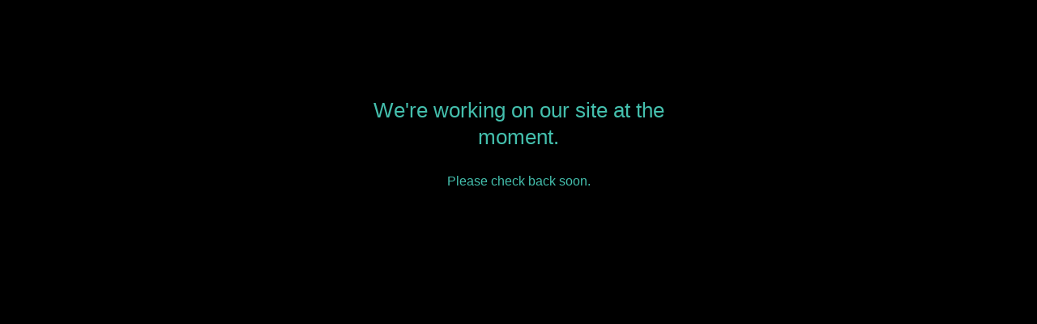

--- FILE ---
content_type: text/html; charset=utf-8
request_url: https://ironfortressrecords.bigcartel.com/product/deiquistor-apotheosis-tape
body_size: 1922
content:
<!DOCTYPE html>
<html>
  <head>
    <title>IRON FORTRESS RECORDS | IRON FORTRESS RECORDS</title>
    <meta charset="utf-8">
    <meta name="viewport" content="width=device-width, initial-scale=1">
    <link href="/theme_stylesheets/219852627/1712189107/theme.css" media="screen" rel="stylesheet" type="text/css">
    <!-- Served from Big Cartel Storefront -->
<!-- Big Cartel generated meta tags -->
<meta name="generator" content="Big Cartel" />
<meta name="author" content="IRON FORTRESS RECORDS" />
<meta name="description" content="sounds from the septic fog" />
<meta name="referrer" content="strict-origin-when-cross-origin" />
<meta name="theme_name" content="Sidecar" />
<meta name="theme_version" content="1.10.0" />
<meta property="og:type" content="website" />
<meta property="og:site_name" content="IRON FORTRESS RECORDS" />
<meta property="og:title" content="IRON FORTRESS RECORDS" />
<meta property="og:url" content="https://ironfortressrecords.bigcartel.com/product/deiquistor-apotheosis-tape" />
<meta property="og:description" content="sounds from the septic fog" />
<meta property="og:image" content="https://assets.bigcartel.com/account_images/6617737/Circle+Skull+Teal+_No+Fog_.jpg?auto=format&amp;fit=max&amp;h=1200&amp;w=1200" />
<meta property="og:image:secure_url" content="https://assets.bigcartel.com/account_images/6617737/Circle+Skull+Teal+_No+Fog_.jpg?auto=format&amp;fit=max&amp;h=1200&amp;w=1200" />
<meta name="twitter:card" content="summary_large_image" />
<meta name="twitter:title" content="IRON FORTRESS RECORDS" />
<meta name="twitter:description" content="sounds from the septic fog" />
<meta name="twitter:image" content="https://assets.bigcartel.com/account_images/6617737/Circle+Skull+Teal+_No+Fog_.jpg?auto=format&amp;fit=max&amp;h=1200&amp;w=1200" />
<!-- end of generated meta tags -->

<!-- Big Cartel generated link tags -->
<link rel="canonical" href="https://ironfortressrecords.bigcartel.com/product/deiquistor-apotheosis-tape" />
<link rel="alternate" href="https://ironfortressrecords.bigcartel.com/products.xml" type="application/rss+xml" title="Product Feed" />
<link rel="icon" href="/favicon.svg" type="image/svg+xml" />
<link rel="icon" href="/favicon.ico" type="image/x-icon" />
<link rel="apple-touch-icon" href="/apple-touch-icon.png" />
<!-- end of generated link tags -->

<!-- Big Cartel generated structured data -->
<script type="application/ld+json">
{"@context":"https://schema.org","@type":"BreadcrumbList","itemListElement":[{"@type":"ListItem","position":1,"name":"Home","item":"https://ironfortressrecords.bigcartel.com/"}]}
</script>

<!-- end of generated structured data -->

<script>
  window.bigcartel = window.bigcartel || {};
  window.bigcartel = {
    ...window.bigcartel,
    ...{"account":{"id":8918224,"host":"ironfortressrecords.bigcartel.com","bc_host":"ironfortressrecords.bigcartel.com","currency":"USD","country":{"code":"US","name":"United States"}},"theme":{"name":"Sidecar","version":"1.10.0","colors":{"primary_text_color":null,"link_text_color":"#44BFAD","link_hover_color":null,"background_color":"#000000","button_background_color":null,"button_text_color":null,"button_hover_background_color":null}},"checkout":{"payments_enabled":true,"paypal_merchant_id":"U6ZXZDD7NKMX4"},"page":{"type":"maintenance"}}
  }
</script>
<script async src="https://www.paypal.com/sdk/js?client-id=AbPSFDwkxJ_Pxau-Ek8nKIMWIanP8jhAdSXX5MbFoCq_VkpAHX7DZEbfTARicVRWOVUgeUt44lu7oHF-&merchant-id=U6ZXZDD7NKMX4&currency=USD&components=messages,buttons" data-partner-attribution-id="BigCartel_SP_PPCP" data-namespace="PayPalSDK"></script>
<script type="text/javascript">
  var _bcaq = _bcaq || [];
  _bcaq.push(['_setUrl','stats1.bigcartel.com']);_bcaq.push(['_trackVisit','8918224']);
  (function() {
    var bca = document.createElement('script'); bca.type = 'text/javascript'; bca.async = true;
    bca.src = '/stats.min.js';
    var s = document.getElementsByTagName('script')[0]; s.parentNode.insertBefore(bca, s);
  })();
</script>
<script src="/assets/currency-formatter-e6d2ec3fd19a4c813ec8b993b852eccecac4da727de1c7e1ecbf0a335278e93a.js"></script>
  </head>
  <body class="standalone">
    <main>
      <h1>We're working on our site at the moment.</h1>
      <p>Please check back soon.</p>
    </main>
  <script type="text/javascript"
  src="//my.bigcartel.com/account_cookie.js?account_subdomain=ironfortressrecords">
</script>

<script defer src="https://static.cloudflareinsights.com/beacon.min.js/vcd15cbe7772f49c399c6a5babf22c1241717689176015" integrity="sha512-ZpsOmlRQV6y907TI0dKBHq9Md29nnaEIPlkf84rnaERnq6zvWvPUqr2ft8M1aS28oN72PdrCzSjY4U6VaAw1EQ==" data-cf-beacon='{"rayId":"9c7682c1ba131dfc","version":"2025.9.1","serverTiming":{"name":{"cfExtPri":true,"cfEdge":true,"cfOrigin":true,"cfL4":true,"cfSpeedBrain":true,"cfCacheStatus":true}},"token":"44d6648085c9451aa740849b0372227e","b":1}' crossorigin="anonymous"></script>
</body>
</html>